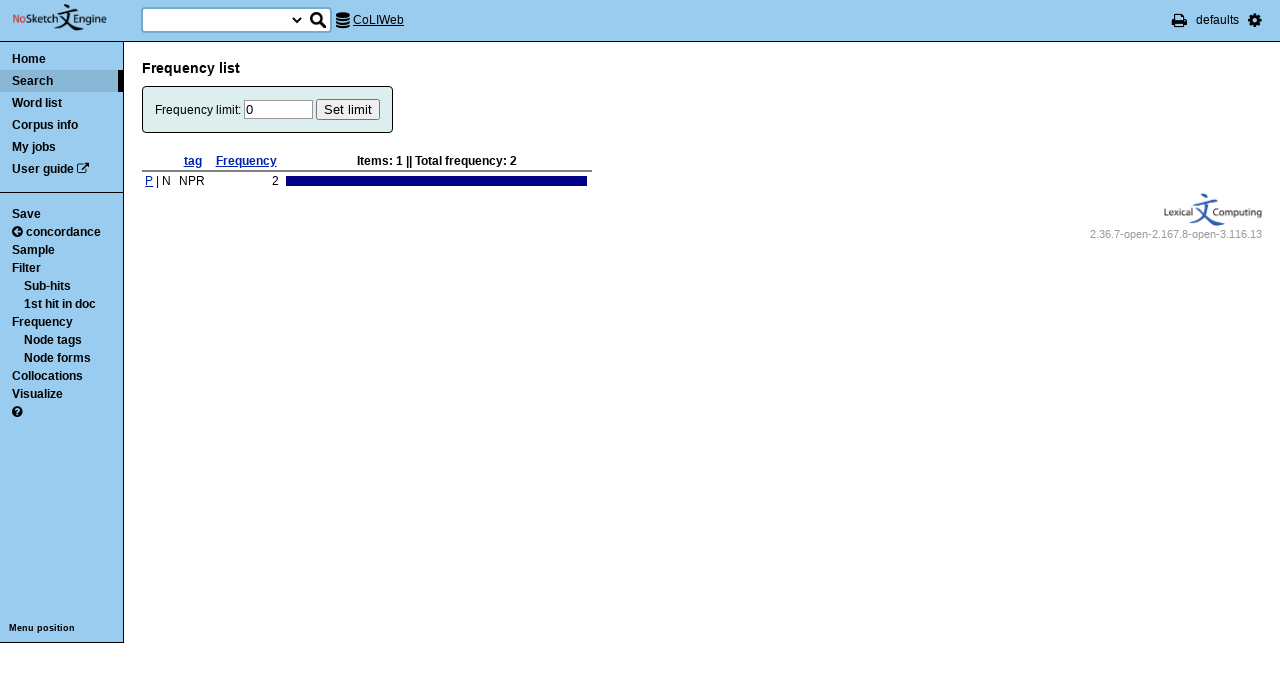

--- FILE ---
content_type: text/html; charset=utf-8
request_url: http://corpora.dipartimentidieccellenza-dilef.unifi.it/noske/run.cgi/freqs?q=q%5Blemma%3D%3D%22Anthony%22%5D&q=p0+0%3E0+0+%5Bword%3D%22AntHony%22%5D;corpname=coliweb&attrs=word&ctxattrs=word&structs=&refs=doc&pagesize=50&gdexcnt=3;fcrit=tag/e+0~0%3E0;ml=1
body_size: 3981
content:
<!DOCTYPE html PUBLIC "-//W3C//DTD XHTML 1.0 Transitional//EN" "http://www.w3.org/TR/xhtml1/DTD/xhtml1-transitional.dtd">
<html xmlns="http://www.w3.org/1999/xhtml">
<head><title>
Frequency list</title>
<meta http-equiv="Content-Type" content="text/html; charset=utf-8" />
<link rel="icon" href="../img/favicon.ico" />
<link rel="stylesheet" type="text/css" href="../css/font-awesome.min.css" />
<link rel="stylesheet" type="text/css" href="../css/bonito.css?version=open-3.116.13" />
<link rel="stylesheet" type="text/css" href="../css/print_bonito.css?version=open-3.116.13" media="print" />
<script src="../js/jquery-1.7.2.js" type="text/javascript"></script>
<script type="text/javascript">jQuery.noConflict();</script>
<script src="../js/jquery.autocomplete.js" type="text/javascript"></script>
<script src="../js/jquery.cookies.js" type="text/javascript"></script>
<script src="../js/misc.js?version=open-3.116.13" type="text/javascript"></script>
<script src="../js/jquery-ui.min.js" type="text/javascript"></script>
<script type="text/javascript">
jQuery(document).ready(function () {
  jQuery('[name="uilang"]').val("");
  jQuery('#a_reset_options').click(function () {
    jQuery.cookies.del('last_sample_size');
    jQuery.cookies.del('errstdq');
    jQuery.cookies.del('ff_main_state');
    jQuery.cookies.del('contextel_view');
    jQuery.cookies.del('texttypeel_view');
    jQuery.cookies.del('concdesc_view');
    jQuery.ajax({
      url: 'reset_user_options',
      async: false,
      complete: function () {
        window.location.reload();
      }
    });
  });
  jQuery('#corpus-search-form').hover(function () {
    var cc = jQuery('#corpus-search-form option:selected').text();
    jQuery('#ssearch_info').html('Search in <b>' + cc + '</b>').show();
  },
  function () {
    jQuery('#ssearch_info').hide();
  });
});

</script>





</head>

<body onload=";" >

<noscript>
For full functionality of Sketch Engine it is necessary to
<a href="http://www.enable-javascript.com" target="_blank">enable JavaScript</a>
</noscript>



<div id="ske_header">
  <a href="../index.html" title="Sketch Engine homepage">
    <img id="logo" src="../img/logo.png" alt="Sketch Engine logo"/></a>

  <form id="corpus-search-form" action="first">
    <div>
      <span id="ssearch_info"></span>
      <input type="text" name="iquery" value=""
          id="ssearch_query" class="check_input empty" size="16" />
      <select name="corpname">
        <option value="anita1" >Anita1</option>
        <option value="anita2" >Anita2</option>
        <option value="coliweb" selected="selected">CoLIWeb</option>
        <option value="imag" >Imagact spoken</option>
        <option value="imag_w" >Imagact spoken W</option>
        <option value="paisa" >Paisa 1.6</option>
        <option value="paisa_w" >Paisa 1.6 W</option>
        <option value="ridire" >Ridire</option>
        <option value="sanremo" >Sanremo</option>
        <option value="teccolin" >TecColIN</option>
        <option value="wikieng" >WikiHow - English</option>
        <option value="wikiesp" >WikiHow - Spanish</option>
        <option value="wikifra" >WikiHow - French</option>
        <option value="wikiger" >WikiHow - German</option>
        <option value="wikiita" >WikiHow - Italian</option>
        <option value="wikipor" >WikiHow - Portuguese</option>
        <option value="zannoni" >Corpus Zannoni</option>
      </select>
      <input type="hidden" name="corpus-search-form" value="true" />
      <input type="submit" class="long_process_warning" value="Search"
          title="Search in corpora" />
    </div>
  </form>

  <div id="current_corpus">
    <i class="fa fa-database fa-lg"></i>
      <a href="corp_info?corpname=coliweb&struct_attr_stats=1&subcorpora=1" target="_blank"
          title="Information about CoLIWeb">CoLIWeb</a>
  </div>

  <ul id="toolbar-info">
    <li><a href="javascript:window.print()" title="Print this page"><i class="fa fa-print fa-lg"></i></a></li>
    <li>defaults</li>
    <li id="li_system_menu">
      <a href="#" id="a_open_ske_menu" title="System menu"><i class="fa fa-cog fa-lg"></i></a>
    </li>
  </ul>


</div>

<div id="ske_menu">
  <ul>
    <li><a href="#" title="Reset user settings and purge cookies"
        id="a_reset_options">Reset settings</a></li>
  </ul>
  <div id="switch_language">
    <i class="fa fa-language" title="Change interface language"></i>
    <select name="uilang" onchange="save_uilang(this.options[this.selectedIndex].value);">
      <option value="en">English</option>
      <option value="cs">&#269;esky</option>
      <option value="sk">slovensky</option>
      <option value="zh_CN">&#31616;&#20307;&#20013;&#25991;</option>
      <option value="zh_TW">&#32321;&#39636;&#20013;&#25991;</option>
      <option value="ga">Gaeilge</option>
      <option value="sl">sloven&#x0161;&#269;ina</option>
      <option value="hr">hrvatski</option>
      <option value="ar">&#1575;&#1604;&#1593;&#1585;&#1576;&#1610;&#1577;</option>
      <option value="es">espa&#241;ol</option>
      <option value="fr">fran&ccedil;ais</option>
      <option value="uk_UA">&ucy;&kcy;&rcy;&acy;&yicy;&ncy;&scy;&softcy;&kcy;&acy;</option>
      <option value="pl_PL">polski</option>
    </select>
  </div>

  <div id="social_links">
    <a href="http://www.facebook.com/SketchEngine" target="_blank"><i class="fa fa-facebook fa-lg"></i></a>
    <a href="http://www.twitter.com/SketchEngine" target="_blank"><i class="fa fa-twitter fa-lg"></i></a>
    <a href="http://www.linkedin.com/groups/Sketch-Engine-4293299" target="_blank"><i class="fa fa-linkedin fa-lg"></i></a>
    <a href="https://plus.google.com/115778706510018224686/posts" target="_blank"><i class="fa fa-google-plus fa-lg"></i></a>
  </div>
</div>


<div id="container">
<div id="sidebar">
<div id="in-sidebar">
  <ul id="main-menu">
    <li id="menu_item_home"><a href="../index.html">Home</a></li>
    <li id="menu_item_conc"
        class="in"
        ><a title="Search this corpus" href="first_form?corpname=coliweb;align=">Search</a></li>
    <li id="menu_item_wl" 
        ><a title="Various methods for creating lists of words, lemmas etc." href="wordlist_form?corpname=coliweb">Word list</a></li>

  <li 
      id="menu_item_corp_info"
      ><a title="Information about CoLIWeb" href="corp_info?corpname=coliweb&struct_attr_stats=1&subcorpora=1">Corpus info</a></li>
  <li 
      id="menu_item_my_jobs"
      ><a title="My currently running background jobs" href="jobs?corpname=coliweb">My jobs</a></li>
  <li id="menu_item_user_guide"><a href="https://www.sketchengine.co.uk/user-guide"
      target="_blank" title="Documentation">User guide</a> <i class="fa fa-external-link"></i></li>
  </ul>
  <hr/>
  <div id="submenu">
  <ul>
<li><a title="Save frequency list to CSV/XML" href="savefreq_form?q=q%5Blemma%3D%3D%22Anthony%22%5D&amp;q=p0+0%3E0+0+%5Bword%3D%22AntHony%22%5D;corpname=coliweb&amp;attrs=word&amp;ctxattrs=word&amp;structs=&amp;refs=doc&amp;pagesize=50&amp;gdexcnt=3;fcrit=tag%2Fe+0%7E0%3E0;flimit=0;freq_sort=;ml=1;fpage=1;ftt_include_empty=;examples=0">Save</a></li>
  <li><a title="View current concordance" href="view?q=q%5Blemma%3D%3D%22Anthony%22%5D&amp;q=p0+0%3E0+0+%5Bword%3D%22AntHony%22%5D;corpname=coliweb&amp;attrs=word&amp;ctxattrs=word&amp;structs=&amp;refs=doc&amp;pagesize=50&amp;gdexcnt=3">  <i class="fa fa-arrow-circle-left back-conc"></i>concordance</a></li>
  <li><a title="Make a random sample from the concordance."
      href="reduce_form?q=q%5Blemma%3D%3D%22Anthony%22%5D&amp;q=p0+0%3E0+0+%5Bword%3D%22AntHony%22%5D;corpname=coliweb&amp;attrs=word&amp;ctxattrs=word&amp;structs=&amp;refs=doc&amp;pagesize=50&amp;gdexcnt=3">Sample</a>
    <ul class="submenu hidden" id="lastsample">
      <li><a href="reduce?q=q%5Blemma%3D%3D%22Anthony%22%5D&amp;q=p0+0%3E0+0+%5Bword%3D%22AntHony%22%5D;corpname=coliweb&amp;attrs=word&amp;ctxattrs=word&amp;structs=&amp;refs=doc&amp;pagesize=50&amp;gdexcnt=3;">Last</a></li>
    </ul>
    <script type="text/javascript">
      jQuery(document).ready(function () {
        if (jQuery.cookies.get('last_sample_size')) {
          var rlines = jQuery.cookies.get('last_sample_size');
          var _href = jQuery('#lastsample a').attr('href');
          jQuery('#lastsample').removeClass('hidden');
          jQuery('#lastsample a').attr("href", _href + 'rlines=' + rlines);
          jQuery('#lastsample a').append(' (' + rlines + ')');
        }
      });
    </script>
  </li>
  <li><a title="Make a query on the current concordance."
      href="filter_form?q=q%5Blemma%3D%3D%22Anthony%22%5D&amp;q=p0+0%3E0+0+%5Bword%3D%22AntHony%22%5D;corpname=coliweb&amp;attrs=word&amp;ctxattrs=word&amp;structs=&amp;refs=doc&amp;pagesize=50&amp;gdexcnt=3">Filter</a>
    <ul class="submenu">
      <li><a title="Filter lines with subpart matches"
          href="view?corpname=coliweb&amp;attrs=word&amp;ctxattrs=word&amp;structs=&amp;refs=doc&amp;pagesize=50&amp;gdexcnt=3;q=q%5Blemma%3D%3D%22Anthony%22%5D&amp;q=p0+0%3E0+0+%5Bword%3D%22AntHony%22%5D;q=D">Sub-hits</a></li>
      <li><a title="Filter all but first hit in document"
	      href="view?corpname=coliweb&amp;attrs=word&amp;ctxattrs=word&amp;structs=&amp;refs=doc&amp;pagesize=50&amp;gdexcnt=3;q=q%5Blemma%3D%3D%22Anthony%22%5D&amp;q=p0+0%3E0+0+%5Bword%3D%22AntHony%22%5D;q=Fdoc">1st hit in doc</a></li>
    </ul>
  </li>
  <li><a title="Compute frequencies" href="freq?q=q%5Blemma%3D%3D%22Anthony%22%5D&amp;q=p0+0%3E0+0+%5Bword%3D%22AntHony%22%5D;corpname=coliweb&amp;attrs=word&amp;ctxattrs=word&amp;structs=&amp;refs=doc&amp;pagesize=50&amp;gdexcnt=3">Frequency</a>
    <ul class="submenu">
      <li><a title="Show frequencies of node tags" href="freqs?q=q%5Blemma%3D%3D%22Anthony%22%5D&amp;q=p0+0%3E0+0+%5Bword%3D%22AntHony%22%5D;corpname=coliweb&amp;attrs=word&amp;ctxattrs=word&amp;structs=&amp;refs=doc&amp;pagesize=50&amp;gdexcnt=3;fcrit=tag/e+0~0>0;ml=1">Node tags</a></li>
      <li><a title="Show frequencies of node forms" href="freqs?q=q%5Blemma%3D%3D%22Anthony%22%5D&amp;q=p0+0%3E0+0+%5Bword%3D%22AntHony%22%5D;corpname=coliweb&amp;attrs=word&amp;ctxattrs=word&amp;structs=&amp;refs=doc&amp;pagesize=50&amp;gdexcnt=3;fcrit=word/e+0~0>0;ml=1">Node forms</a></li>
    </ul>
  </li>
  <li><a title="Collocation candidates" href="coll?q=q%5Blemma%3D%3D%22Anthony%22%5D&amp;q=p0+0%3E0+0+%5Bword%3D%22AntHony%22%5D;corpname=coliweb&amp;attrs=word&amp;ctxattrs=word&amp;structs=&amp;refs=doc&amp;pagesize=50&amp;gdexcnt=3">Collocations</a></li>
  <li><a title="Concordance distribution overview"
         href="freq_distrib?q=q%5Blemma%3D%3D%22Anthony%22%5D&amp;q=p0+0%3E0+0+%5Bword%3D%22AntHony%22%5D;corpname=coliweb&amp;attrs=word&amp;ctxattrs=word&amp;structs=&amp;refs=doc&amp;pagesize=50&amp;gdexcnt=3">Visualize</a></li>
  <li>
  <a href="https://www.sketchengine.co.uk/quick-start-guide/concordance-lesson-6/" rel="help"
      title='? Help on concordance' target="_blank">
    <i class="fa fa-question-circle"></i>
  </a>
  </li>

  </ul>
  </div>
  <a class="menu_switch">Menu position</a>
</div> <!-- in-sidebar -->
</div> <!-- sidebar -->

<div id="content">





<div id="long_process_warning">
  <div>
    <span>This action may take several minutes for large corpora, please wait.</span>
  </div>
</div>


<h3>Frequency list</h3>
<form action="freqs">

  <input type="hidden" name="q" value="q[lemma==&quot;Anthony&quot;]" />
  <input type="hidden" name="q" value="p0 0&gt;0 0 [word=&quot;AntHony&quot;]" />
  <input type="hidden" name="corpname" value="coliweb" />
  <input type="hidden" name="attrs" value="word" />
  <input type="hidden" name="ctxattrs" value="word" />
  <input type="hidden" name="structs" value="" />
  <input type="hidden" name="refs" value="doc" />
  <input type="hidden" name="pagesize" value="50" />
  <input type="hidden" name="gdexcnt" value="3" />

        <input type="hidden" name="fcrit" value="tag/e 0~0&gt;0" />
        <input type="hidden" name="ml" value="1" />
        <input type="hidden" name="fpage" value="1" />
        <input type="hidden" name="ftt_include_empty" value="" />
        <input type="hidden" name="wlpat" value="" />
        <input type="hidden" name="wlattr" value="" />
        <input type="hidden" name="examples" value="0" />
  Frequency limit:
  <input type="text" name="flimit" value="0" size="7"
    class="check_input pos_integer_zero"
    data-errtext="Must be a positive integer or zero" />
  <input type="submit" value="Set limit" />
</form>



<table class="result">
<thead>
  <tr>
  <th></th>
    <th>
      <a href="freqs?q=q%5Blemma%3D%3D%22Anthony%22%5D&amp;q=p0+0%3E0+0+%5Bword%3D%22AntHony%22%5D;corpname=coliweb&amp;attrs=word&amp;ctxattrs=word&amp;structs=&amp;refs=doc&amp;pagesize=50&amp;gdexcnt=3;fcrit=tag%2Fe+0%7E0%3E0;flimit=0;freq_sort=0;ml=1;fpage=1;ftt_include_empty=;examples=0">tag</a>
    </th>
    <th>
      <a href="freqs?q=q%5Blemma%3D%3D%22Anthony%22%5D&amp;q=p0+0%3E0+0+%5Bword%3D%22AntHony%22%5D;corpname=coliweb&amp;attrs=word&amp;ctxattrs=word&amp;structs=&amp;refs=doc&amp;pagesize=50&amp;gdexcnt=3;fcrit=tag%2Fe+0%7E0%3E0;flimit=0;freq_sort=freq;ml=1;fpage=1;ftt_include_empty=;examples=0">Frequency</a>
    </th>
  <th>
    Items: <b class="add_commas">1</b> ||
    Total frequency: <b class="add_commas">2</b>
  </th>
  </tr>
</thead>

<tbody>
    <tr
    >
    <td>
<a href='view?q=q%5Blemma%3D%3D%22Anthony%22%5D&amp;q=p0+0%3E0+0+%5Bword%3D%22AntHony%22%5D;q=p0+0%3E0+0+%5Btag%3D%22NPR%22%5D;corpname=coliweb&amp;attrs=word&amp;ctxattrs=word&amp;structs=&amp;refs=doc&amp;pagesize=50&amp;gdexcnt=3'>P</a>&nbsp;|&nbsp;N
    </td>
      <td>NPR</td>
    <td align="right" class="add_commas">2</td>
      <td>
        <div class="bar" style="height:10px;width:301px;"></div>
        <img src="../img/red.png" class="hidden" height="10"
            width="301" alt="301" />
      </td>
    </tr>
</tbody>
</table>





 <div id="footer">
   <div id="lc_logo">
   <a href="http://www.sketchengine.co.uk"><img alt="Lexical Computing logo" src="../img/lc_logo_new.png" width="98" height="33" /></a>
   </div>
   <div id="ske_version">2.36.7-open-2.167.8-open-3.116.13</div>   </div> <!-- div footer -->
  </div> <!-- container -->
</div> <!-- content -->


<script type="text/javascript">
function save_uilang(value) {
  jQuery.cookies.set('uilang', value);
  window.location.reload();
}
</script>


<div id="detailframe">
  <a href="#" id="hideel" onclick="close_detail(); return false;">
    <i class="fa fa-angle-double-down fa-2x"></i>
  </a>
  <div id="detailframecontent"></div>
  <textarea cols="30" rows="4"></textarea>
</div>

</body>
</html>
















